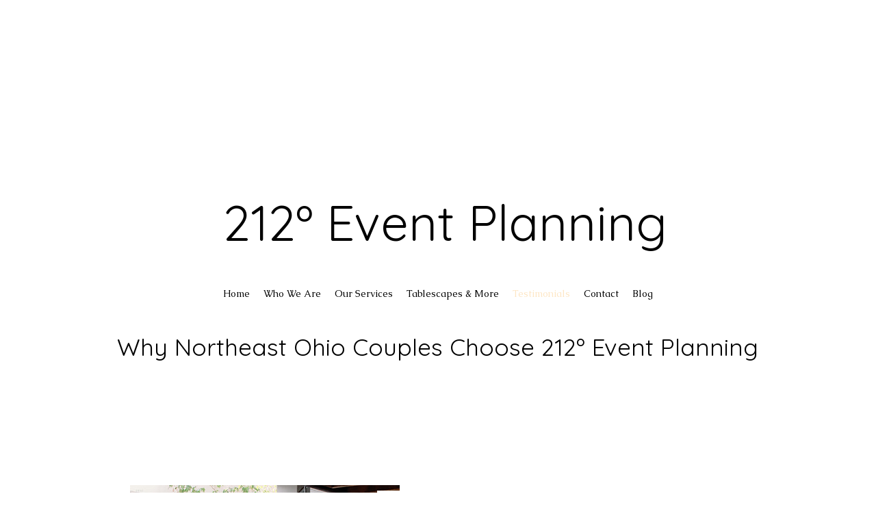

--- FILE ---
content_type: text/html; charset=utf-8
request_url: https://www.google.com/recaptcha/api2/aframe
body_size: 271
content:
<!DOCTYPE HTML><html><head><meta http-equiv="content-type" content="text/html; charset=UTF-8"></head><body><script nonce="M7DHDf2UmMZYGc9N0BJ_Ew">/** Anti-fraud and anti-abuse applications only. See google.com/recaptcha */ try{var clients={'sodar':'https://pagead2.googlesyndication.com/pagead/sodar?'};window.addEventListener("message",function(a){try{if(a.source===window.parent){var b=JSON.parse(a.data);var c=clients[b['id']];if(c){var d=document.createElement('img');d.src=c+b['params']+'&rc='+(localStorage.getItem("rc::a")?sessionStorage.getItem("rc::b"):"");window.document.body.appendChild(d);sessionStorage.setItem("rc::e",parseInt(sessionStorage.getItem("rc::e")||0)+1);localStorage.setItem("rc::h",'1768744199343');}}}catch(b){}});window.parent.postMessage("_grecaptcha_ready", "*");}catch(b){}</script></body></html>